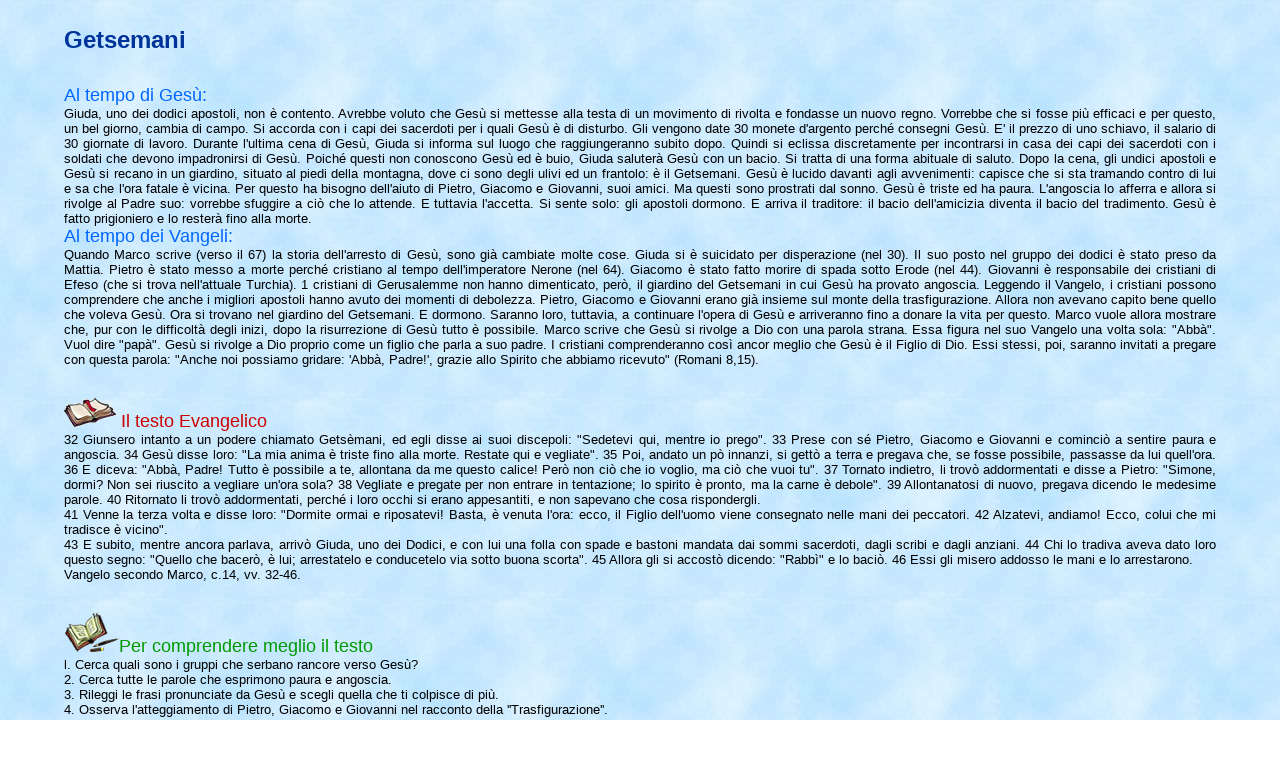

--- FILE ---
content_type: text/html
request_url: http://www.parrocchie.it/roma/resurrezione/vangelo/getsemani.htm
body_size: 4416
content:
<!DOCTYPE HTML PUBLIC "-//W3C//DTD HTML 4.01 Transitional//EN">
<html>
<head>
<title>Untitled Document</title>
<meta http-equiv="Content-Type" content="text/html; charset=iso-8859-1">
<LINK href="vangelo.css" type=text/css rel=stylesheet>
</head>

<body background="../images/cielo.jpg">
<div align="justify">
  <p><font color="#003399" size="+2" face="Verdana, Arial, Helvetica, sans-serif"> 
    <strong>Getsemani</strong> </font></p>
  <p><font size="-1" face="Verdana, Arial, Helvetica, sans-serif"><br>
    <font color="#0066FF" size="+1">Al tempo di Ges&ugrave;: </font><br>
    Giuda, uno dei dodici apostoli, non &egrave; contento. Avrebbe voluto che 
    Ges&ugrave; si mettesse alla testa di un movimento di rivolta e fondasse un 
    nuovo regno. Vorrebbe che si fosse pi&ugrave; efficaci e per questo, un bel 
    giorno, cambia di campo. Si accorda con i capi dei sacerdoti per i quali Ges&ugrave; 
    &egrave; di disturbo. Gli vengono date 30 monete d'argento perch&eacute; consegni 
    Ges&ugrave;. E' il prezzo di uno schiavo, il salario di 30 giornate di lavoro. 
    Durante l'ultima cena di Ges&ugrave;, Giuda si informa sul luogo che raggiungeranno 
    subito dopo. Quindi si eclissa discretamente per incontrarsi in casa dei capi 
    dei sacerdoti con i soldati che devono impadronirsi di Ges&ugrave;. Poich&eacute; 
    questi non conoscono Ges&ugrave; ed &egrave; buio, Giuda saluter&agrave; Ges&ugrave; 
    con un bacio. Si tratta di una forma abituale di saluto. Dopo la cena, gli 
    undici apostoli e Ges&ugrave; si recano in un giardino, situato al piedi della 
    montagna, dove ci sono degli ulivi ed un frantolo: &egrave; il Getsemani. 
    Ges&ugrave; &egrave; lucido davanti agli avvenimenti: capisce che si sta tramando 
    contro di lui e sa che l'ora fatale &egrave; vicina. Per questo ha bisogno 
    dell'aiuto di Pietro, Giacomo e Giovanni, suoi amici. Ma questi sono prostrati 
    dal sonno. Ges&ugrave; &egrave; triste ed ha paura. L'angoscia lo afferra 
    e allora si rivolge al Padre suo: vorrebbe sfuggire a ci&ograve; che lo attende. 
    E tuttavia l'accetta. Si sente solo: gli apostoli dormono. E arriva il traditore: 
    il bacio dell'amicizia diventa il bacio del tradimento. Ges&ugrave; &egrave; 
    fatto prigioniero e lo rester&agrave; fino alla morte. <br>
    <font color="#0066FF" size="+1">Al tempo dei Vangeli: </font><br>
    Quando Marco scrive (verso il 67) la storia dell'arresto di Ges&ugrave;, sono 
    gi&agrave; cambiate molte cose. Giuda si &egrave; suicidato per disperazione 
    (nel 30). Il suo posto nel gruppo dei dodici &egrave; stato preso da Mattia. 
    Pietro &egrave; stato messo a morte perch&eacute; cristiano al tempo dell'imperatore 
    Nerone (nel 64). Giacomo &egrave; stato fatto morire di spada sotto Erode 
    (nel 44). Giovanni &egrave; responsabile dei cristiani di Efeso (che si trova 
    nell'attuale Turchia). 1 cristiani di Gerusalemme non hanno dimenticato, per&ograve;, 
    il giardino del Getsemani in cui Ges&ugrave; ha provato angoscia. Leggendo 
    il Vangelo, i cristiani possono comprendere che anche i migliori apostoli 
    hanno avuto dei momenti di debolezza. Pietro, Giacomo e Giovanni erano gi&agrave; 
    insieme sul monte della trasfigurazione. Allora non avevano capito bene quello 
    che voleva Ges&ugrave;. Ora si trovano nel giardino del Getsemani. E dormono. 
    Saranno loro, tuttavia, a continuare l'opera di Ges&ugrave; e arriveranno 
    fino a donare la vita per questo. Marco vuole allora mostrare che, pur con 
    le difficolt&agrave; degli inizi, dopo la risurrezione di Ges&ugrave; tutto 
    &egrave; possibile. Marco scrive che Ges&ugrave; si rivolge a Dio con una 
    parola strana. Essa figura nel suo Vangelo una volta sola: &quot;Abb&agrave;&quot;. 
    Vuol dire &quot;pap&agrave;&quot;. Ges&ugrave; si rivolge a Dio proprio come 
    un figlio che parla a suo padre. I cristiani comprenderanno cos&igrave; ancor 
    meglio che Ges&ugrave; &egrave; il Figlio di Dio. Essi stessi, poi, saranno 
    invitati a pregare con questa parola: &quot;Anche noi possiamo gridare: 'Abb&agrave;, 
    Padre!', grazie allo Spirito che abbiamo ricevuto&quot; (Romani 8,15). <br>
    </font></p>
  <p><font size="-1" face="Verdana, Arial, Helvetica, sans-serif"><br>
    <font color="#CC0000" size="+1"><img src="../images/bibbia_small.gif" width="52" height="29"> 
    Il testo Evangelico</font><br>
    32 Giunsero intanto a un podere chiamato Gets&egrave;mani, ed egli disse ai 
    suoi discepoli: &quot;Sedetevi qui, mentre io prego&quot;. 33 Prese con s&eacute; 
    Pietro, Giacomo e Giovanni e cominci&ograve; a sentire paura e angoscia. 34 
    Ges&ugrave; disse loro: &quot;La mia anima &egrave; triste fino alla morte. 
    Restate qui e vegliate&quot;. 35 Poi, andato un p&ograve; innanzi, si gett&ograve; 
    a terra e pregava che, se fosse possibile, passasse da lui quell'ora. 36 E 
    diceva: &quot;Abb&agrave;, Padre! Tutto &egrave; possibile a te, allontana 
    da me questo calice! Per&ograve; non ci&ograve; che io voglio, ma ci&ograve; 
    che vuoi tu&quot;. 37 Tornato indietro, li trov&ograve; addormentati e disse 
    a Pietro: &quot;Simone, dormi? Non sei riuscito a vegliare un'ora sola? 38 
    Vegliate e pregate per non entrare in tentazione; lo spirito &egrave; pronto, 
    ma la carne &egrave; debole&quot;. 39 Allontanatosi di nuovo, pregava dicendo 
    le medesime parole. 40 Ritornato li trov&ograve; addormentati, perch&eacute; 
    i loro occhi si erano appesantiti, e non sapevano che cosa rispondergli.<br>
    41 Venne la terza volta e disse loro: &quot;Dormite ormai e riposatevi! Basta, 
    &egrave; venuta l'ora: ecco, il Figlio dell'uomo viene consegnato nelle mani 
    dei peccatori. 42 Alzatevi, andiamo! Ecco, colui che mi tradisce &egrave; 
    vicino&quot;. <br>
    43 E subito, mentre ancora parlava, arriv&ograve; Giuda, uno dei Dodici, e 
    con lui una folla con spade e bastoni mandata dai sommi sacerdoti, dagli scribi 
    e dagli anziani. 44 Chi lo tradiva aveva dato loro questo segno: &quot;Quello 
    che bacer&ograve;, &egrave; lui; arrestatelo e conducetelo via sotto buona 
    scorta&quot;. 45 Allora gli si accost&ograve; dicendo: &quot;Rabb&igrave;&quot; 
    e lo baci&ograve;. 46 Essi gli misero addosso le mani e lo arrestarono.<br>
    Vangelo secondo Marco, c.14, vv. 32-46. <br>
    <br>
    </font><font size="-1" face="Verdana, Arial, Helvetica, sans-serif"><br>
    <font size="-1"><font face="Verdana, Arial, Helvetica, sans-serif"><font size="-1"><font face="Verdana, Arial, Helvetica, sans-serif"><font color="#009900" size="+1"><img src="../images/quaderno.gif" width="55" height="40"></font></font></font></font></font><font color="#009900" size="+1">Per 
    comprendere meglio il testo</font><br>
    l. Cerca quali sono i gruppi che serbano rancore verso Ges&ugrave;? <br>
    2. Cerca tutte le parole che esprimono paura e angoscia. <br>
    3. Rileggi le frasi pronunciate da Ges&ugrave; e scegli quella che ti colpisce 
    di pi&ugrave;.<br>
    4. Osserva l'atteggiamento di Pietro, Giacomo e Giovanni nel racconto della 
    ''Trasfigurazione''.<br>
    <br>
    <font color="#009900" size="+1">Per vivere oggi</font><br>
    <strong>SOLI</strong> Si pensava di avere amici su cui fare affidamento o 
    una famiglia che ci avrebbe sostenuto. Ed ecco che essi sono assenti proprio 
    nel momento in cui abbiamo urgente bisogno della loro presenza: non hanno 
    tempo o sono occupati in altre cose oppure dicono che ognuno deve sbrogliarsela 
    da solo! Cosi ci si n'trova soli, come isolati nell'Oscurit&agrave;. Soli 
    di fronte a quelli che distruggono la nostra reputazione: non c'&egrave; nessuno 
    che mi difenda. Soli sul letto d'ospedale: non c'&egrave; nessuno che mi visiti. 
    Soli nella vecchiaia: nessuno mi offre un po' di tenerezza. Soli nel lutto 
    e nella tristezza: non c'&egrave; nessuno che mi consoli. Soli davanti alle 
    decisioni importanti: non c'&egrave; nessuno che mi consigli. Soli nello scoraggiamento: 
    non c'&egrave; nessuno che mi rialzi. Soli nell'ingiustizia: non c'&egrave; 
    nessuno che mi difenda. Si &egrave; abbandonati. E come si fa a resistere 
    da soli quando si ha l'impressione che gli amici dormano e ci lascino soli, 
    quando siamo schiacciati da pesanti fardelli? E' come se la morte ci imprigionasse 
    nella sua rete tenebrosa. Ges&ugrave; ha conosciuto la solitudine. Proprio 
    come noi, come tutti gli uomini. Ma lui non ci abbandona mai alla nostra solitudine. 
    <br>
    <strong>PAURA</strong> La paura afferra lo spirito, il cuore e il corpo, toglie 
    ogni possibilit&agrave; alla speranza. Stende un velo di oscurit&agrave; sull'esistenza 
    e annienta la voglia di lottare. E' come se paralizzasse la volont&agrave;. 
    Ci percuote nel profondo,rimbomba dentro di noi e sbarra la strada ad ogni 
    melodia gioiosa. E quando si &egrave; soli &egrave; ancora peggio, perch&eacute; 
    allora si &egrave; completamente in suo potere. Ecco allora il panico davanti 
    ad una malattia incurabile, l'angoscia del condannato a morte, l'apprensione 
    dinanzi all'insuccesso che si ripete, il timore davanti agli sguardi che giudicano, 
    lo spavento di colui o di colei che &egrave; stato rinchiuso e torturato per 
    le sue idee, il terrore provocato dalla mancanza di cibo, l'ansia di non trovar 
    pi&ugrave; un lavoro, lo sgomento del bambino picchiato, l'inquietudine dell'innocente 
    che non viene ascoltato da nessuno: sono queste le paure degli uomini! Ges&ugrave; 
    ha conosciuto la paura, proprio come noi, come tutti gli uomini. E non ci 
    abbandona mai alla nostra paura. <br>
    <strong>FIDUCIA</strong> Se si lotta e si continua il cammino, nonostante 
    la solitudine e la paura, &egrave; perch&eacute; si ama Dio e ci si sente 
    amati da lui. E' questo amore che fa nascere la fiducia. Nella notte pi&ugrave; 
    oscura la fiducia brilla come una fragile fiamma: cos&igrave; ci si abbandona 
    a Dio, alle sue braccia di padre premuroso. Anche se tutto sembra levarsi 
    contro di noi, Dio veglia su di noi. Nessun potere malvagio pu&ograve; riuscire 
    vittorioso nei confronti dei figli di questo Padre che &egrave; nei cieli! 
    Ges&ugrave; ha avuto fiducia. E il Padre suo l'ha sostenuto fino al compimento 
    della sua missione. Il Padre non ci abbandona mai. <br>
    Passione, morte e risurrezione <br>
    <br>
    </font></p>
  <p>&nbsp;</p>
  <p align="center"><font size="-1" face="Verdana, Arial, Helvetica, sans-serif"><br>
    <a href="index_vangelo.htm">&lt; Indietro</a></font> </p>
  <p align="center"><font size="-1" face="Verdana, Arial, Helvetica, sans-serif"> 
    </font> </p>
</div>
</body>
</html>


--- FILE ---
content_type: text/css
request_url: http://www.parrocchie.it/roma/resurrezione/vangelo/vangelo.css
body_size: 291
content:

body { 
	margin-left : 5%; 
	margin-right : 5%; 
	margin-top : 2%; 
	margin-bottom : 3%;   
}
.linkvangelo {
	FONT-SIZE: 12pt; COLOR: #0000FF; FONT-FAMILY: Comic Sans MS, Arial, Helvetica, sans-serif; TEXT-DECORATION: none
}
.linkvangelo:hover {
	FONT-SIZE: 12pt; COLOR: #FF0000; TEXT-DECORATION: underline
}

.linkpiccolo { 
    FONT-SIZE: 10px; 
    COLOR: #0066CC; 
    FONT-FAMILY: Verdana, Arial, Helvetica, sans-serif; 
    TEXT-DECORATION: underline
}
.linkpiccolo:hover {
    FONT-WEIGHT: bold;
    FONT-SIZE: 10px; 
    COLOR: #003399; 
    FONT-FAMILY: Verdana, Arial, Helvetica, sans-serif; 
    TEXT-DECORATION: underline
}